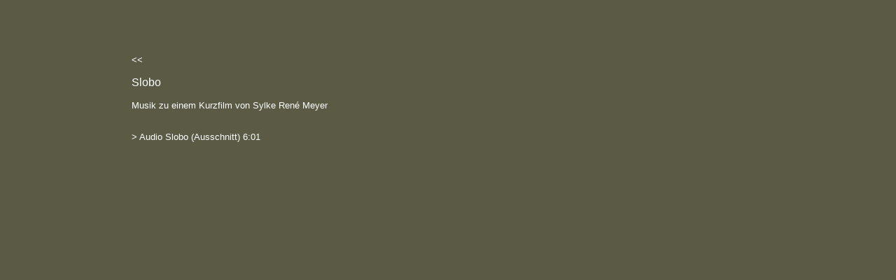

--- FILE ---
content_type: text/html
request_url: http://www.kirstenreese.de/slobo.html
body_size: 623
content:
<!DOCTYPE HTML PUBLIC "-//W3C//DTD HTML 4.01 Transitional//EN"><html><head><title>Kirsten Reese Slobo</title><meta http-equiv="Content-Type" content="text/html; charset=iso-8859-1"><style type="text/css"><!-- a:link { text-decoration:none; color:#FFFFFF} a:visited { text-decoration:none; color:#FFFFFF } a:active { text-decoration:none; color:#FFFFFF }--></style></head><body bgcolor="#5A5A45"><table width="100%" border="0" align="left" cellpadding="0" cellspacing="0" bgcolor="#5A5A45">  <tr bgcolor="#5A5A45">     <td height="70" colspan="3">&nbsp;</td>  </tr>  <tr>     <td width="180" bgcolor="#5A5A45">&nbsp;</td>    <td valign="top" bgcolor="#5A5A45"><p><font color="#FFFFFF" size="2" face="Arial, Helvetica, sans-serif">    <a href="werk.html">&lt;&lt;</a></font></p>      <p><font color="#FFFFFF" size="3" face="Arial, Helvetica, sans-serif">Slobo<br>		</font></p>      <p><font color="#FFFFFF" size="2" face="Arial, Helvetica, sans-serif">       Musik zu einem Kurzfilm von Sylke Ren&eacute; Meyer         <br><br><br><a href="sounds/slobo.mp3" target="_blank"><font face="Arial, Helvetica, sans-serif" size="2">&gt; Audio Slobo (Ausschnitt) 6:01</font></a> <br><br>                </td>    <td width="250" bgcolor="#5A5A45"></td>  </tr></table></body></html>